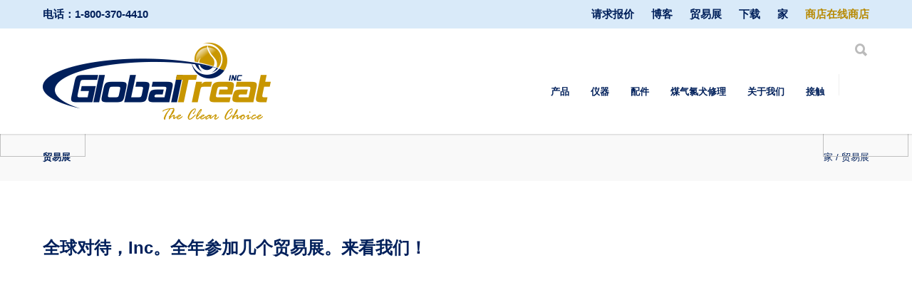

--- FILE ---
content_type: text/html;charset=utf-8
request_url: https://www.hs-cd.com/trade-shows/
body_size: 13403
content:
<html lang="zh-CN">
 <head>
  <meta http-equiv="Content-Type" content="text/html; charset=UTF-8; charset=UTF-8">
  <meta charset="UTF-8">
  <title>贸易展</title>
<script type="text/javascript" src="/js/jquery.3.5.2.min.m.js"></script>
  <style type="text/css">
img.wp-smiley,
img.emoji {
	display: inline !important;
	border: none !important;
	box-shadow: none !important;
	height: 1em !important;
	width: 1em !important;
	margin: 0 .07em !important;
	vertical-align: -0.1em !important;
	background: none !important;
	padding: 0 !important;
}
</style>
  <link rel="stylesheet" id="wp-block-library-css" href="//www.hs-cd.com/wp-includes/css/dist/block-library/style.min.css?ver=5.8" type="text/css" media="all">
  <link rel="stylesheet" id="contact-form-7-css" href="//www.hs-cd.com/wp-content/plugins/contact-form-7/includes/css/styles.css?ver=5.4.2" type="text/css" media="all">
  <link rel="stylesheet" id="rs-plugin-settings-css" href="//www.hs-cd.com/wp-content/plugins/revslider/public/assets/css/settings.css?ver=5.4.8.3" type="text/css" media="all">
  <style id="rs-plugin-settings-inline-css" type="text/css">
#rs-demo-id {}
</style>
  <link rel="stylesheet" id="SFSImainCss-css" href="//www.hs-cd.com/wp-content/plugins/ultimate-social-media-icons/css/sfsi-style.css?ver=5.8" type="text/css" media="all">
  <link rel="stylesheet" id="stylesheet-css" href="//www.hs-cd.com/wp-content/themes/unicon/style.css?ver=1" type="text/css" media="all">
  <link rel="stylesheet" id="js_composer_front-css" href="//www.hs-cd.com/wp-content/plugins/js_composer/assets/css/js_composer.min.css?ver=6.7.0" type="text/css" media="all">
  <link rel="stylesheet" id="shortcodes-css" href="//www.hs-cd.com/wp-content/themes/unicon/framework/css/shortcodes.css?ver=5.8" type="text/css" media="all">
  <link rel="stylesheet" id="responsive-css" href="//www.hs-cd.com/wp-content/themes/unicon/framework/css/responsive.css?ver=5.8" type="text/css" media="all">
  <link rel="stylesheet" id="tablepress-default-css" href="//www.hs-cd.com/wp-content/tablepress-combined.min.css?ver=103" type="text/css" media="all">
  <style type="text/css">
body{ font: 400 15px Roboto, Arial, Helvetica, sans-serif; color: #333333; line-height: 23px;} .wrapall, .boxed-layout{ background-color: #ffffff; } body.page-template-page-blank-php{ background: #ffffff !important; } h1, .title-h1{ font: 700 28px Roboto Condensed, Arial, Helvetica, sans-serif; color: #00205b; } h2{ font: 700 24px Roboto Condensed, Arial, Helvetica, sans-serif; color: #00205b; } h3{ font: 700 18px Roboto Condensed, Arial, Helvetica, sans-serif; color: #00205b; } h4{ font: 700 16px Roboto Condensed, Arial, Helvetica, sans-serif; color: #00205b; } h5{ font: 700 16px Roboto Condensed, Arial, Helvetica, sans-serif; color: #00205b; } h6{ font: 700 16px Roboto Condensed, Arial, Helvetica, sans-serif; color: #00205b; } .title{ font-family: 'Roboto Condensed', Arial, Helvetica, sans-serif; } h1 a, h2 a, h3 a, h4 a, h5 a, h6 a { font-weight: inherit; color: inherit; } h1 a:hover, h2 a:hover, h3 a:hover, h4 a:hover, h5 a:hover, h6 a:hover, a:hover h1, a:hover h2, a:hover h3, a:hover h4, a:hover h5, a:hover h6 { color: #999999; } a{ color: #00205b; } a:hover{ color: #999999; } input[type='text'], input[type='password'], input[type='email'], input[type='tel'], input[type='date'], input[type='number'], textarea, select { font-family: Roboto, Arial, Helvetica, sans-serif; font-size: 15px; } #sidebar .widget h3{ font: 900 14px Lato, Arial, Helvetica, sans-serif; color: #666666; } .container .twelve.alt.sidebar-right, .container .twelve.alt.sidebar-left, #sidebar.sidebar-right #sidebar-widgets, #sidebar.sidebar-left #sidebar-widgets{ border-color: #efefef;} #topbar{ background: #d9eaf9; color: #00205b; } #topbar a{ color: #00205b; } #topbar a:hover{ color: #336699; } @media only screen and (max-width: 767px) { #topbar .topbar-col1{ background: #d9eaf9; } } /* Navigation */ #navigation > ul > li > a{ font: 900 13px Lato, Arial, Helvetica, sans-serif; color: #00205b; } #navigation > ul > li:hover > a, #navigation > ul > li > a:hover { color: #c99700; } #navigation li.current-menu-item > a:hover, #navigation li.current-page-ancestor > a:hover, #navigation li.current-menu-ancestor > a:hover, #navigation li.current-menu-parent > a:hover, #navigation li.current_page_ancestor > a:hover, #navigation > ul > li.sfHover > a { color: #c99700; } #navigation li.current-menu-item > a, #navigation li.current-page-ancestor > a, #navigation li.current-menu-ancestor > a, #navigation li.current-menu-parent > a, #navigation li.current_page_ancestor > a { color: #c99700; } #navigation ul li:hover{ border-color: #c99700; } #navigation li.current-menu-item, #navigation li.current-page-ancestor, #navigation li.current-menu-ancestor, #navigation li.current-menu-parent, #navigation li.current_page_ancestor{ border-color: #c99700; } #navigation .sub-menu{ background: #00205b; } #navigation .sub-menu li a{ font: 700 13px Lato, Arial, Helvetica, sans-serif; color: #ffffff; } #navigation .sub-menu li a:hover{ color: #c99700; } #navigation .sub-menu li.current_page_item > a, #navigation .sub-menu li.current_page_item > a:hover, #navigation .sub-menu li.current-menu-item > a, #navigation .sub-menu li.current-menu-item > a:hover, #navigation .sub-menu li.current-page-ancestor > a, #navigation .sub-menu li.current-page-ancestor > a:hover, #navigation .sub-menu li.current-menu-ancestor > a, #navigation .sub-menu li.current-menu-ancestor > a:hover, #navigation .sub-menu li.current-menu-parent > a, #navigation .sub-menu li.current-menu-parent > a:hover, #navigation .sub-menu li.current_page_ancestor > a, #navigation .sub-menu li.current_page_ancestor > a:hover{ color: #c99700; } #navigation .sub-menu li a, #navigation .sub-menu ul li a{ border-color: #223769; } #navigation > ul > li.megamenu > ul.sub-menu{ background: #00205b; border-color: #c99700; } #navigation > ul > li.megamenu > ul > li { border-right-color: #223769 !important; } #navigation > ul > li.megamenu ul li a{ color:#ffffff; } #navigation > ul > li.megamenu > ul > li > a { color:#c99700; } #navigation > ul > li.megamenu > ul ul li a:hover, #header #navigation > ul > li.megamenu > ul ul li.current-menu-item a { color: #c99700 !important; background-color: #00205b !important; } /* Header General */ #search-btn, #shopping-btn, #close-search-btn { color: #cccccc; } #search-btn:hover, #shopping-btn:hover, #close-search-btn:hover { color: #6a6a6a; } #slogan{ font: 400 20px Open Sans, Arial, Helvetica, sans-serif; color: #777777; margin-top: 34px; } /* Mobile Header */ #mobile-navigation{ background: #00205b; } #mobile-navigation ul li a{ font: 700 13px Lato, Arial, Helvetica, sans-serif; color: #ffffff; border-bottom-color: #223769 !important; } #mobile-navigation ul li a:hover, #mobile-navigation ul li a:hover [class^='fa-'], #mobile-navigation li.open > a, #mobile-navigation ul li.current-menu-item > a, #mobile-navigation ul li.current-menu-ancestor > a{ color: #c99700; } body #mobile-navigation li.open > a [class^='fa-']{ color: #c99700; } #mobile-navigation form, #mobile-navigation form input{ background: #ffffff; color: #ffffff; } #mobile-navigation form:before{ color: #ffffff; } #mobile-header{ background: #ffffff; height: 148px; } #mobile-navigation-btn, #mobile-cart-btn, #mobile-shopping-btn{ color: #cccccc; line-height: 148px; } #mobile-navigation-btn:hover, #mobile-cart-btn:hover, #mobile-shopping-btn:hover { color: #6a6a6a; } #mobile-header .logo{ margin-top: 20px; } /* Header V1 */ #header.header-v1 { height: 148px; background: #ffffff; } .header-v1 .logo{ margin-top: 20px; } .header-v1 #navigation > ul > li{ height: 148px; padding-top: 80px; } .header-v1 #navigation .sub-menu{ top: 148px; } .header-v1 .header-icons-divider{ line-height: 148px; background: #efefef; } #header.header-v1 .widget_shopping_cart{ top: 148px; } .header-v1 #search-btn, .header-v1 #close-search-btn, .header-v1 #shopping-btn{ line-height: 148px; } .header-v1 #search-top, .header-v1 #search-top input{ height: 148px; } .header-v1 #search-top input{ color: #666666; font-family: Roboto, Arial, Helvetica, sans-serif; } /* Header V3 */ #header.header-v3 { background: #ffffff; } .header-v3 .navigation-wrap{ background: #ffffff; border-top: 1px solid #efefef; } .header-v3 .logo { margin-top: 30px; margin-bottom: 30px; } /* Header V4 */ #header.header-v4 { background: #ffffff; } .header-v4 .navigation-wrap{ background: #ffffff; border-top: 1px solid #efefef; } .header-v4 .logo { margin-top: 30px; margin-bottom: 30px; } /* Transparent Header */ #transparentimage{ padding: 148px 0 0 0; } .header-is-transparent #mobile-navigation{ top: 148px; } /* Stuck */ .stuck{ background: #ffffff; } /* Titlebars */ .titlebar h1, .title-h1{ font: 700 13px Roboto, Arial, Helvetica, sans-serif; color: #00205b; } #fulltitle{ background: #f9f9f9; border-bottom: 0px none #efefef; } #breadcrumbs{ margin-top: 0px; } #breadcrumbs, #breadcrumbs a{ font: 400 13px Roboto, Arial, Helvetica, sans-serif; color: #00205b; } #breadcrumbs a:hover{ color: #666666; } #fullimagecenter h1, #transparentimage h1, #fullimagecenter .title-h1, #transparentimage .title-h1{ font: 700 42px Montserrat, Arial, Helvetica, sans-serif; color: #ffffff; text-transform: uppercase; letter-spacing: 1px; text-align: center; } /* Footer */ #footer .widget h3{ font: 400 13px Lato, Arial, Helvetica, sans-serif; color: #ffffff; } #footer{ color: #ffffff; border-top: 10px solid #c99700; } #footer{ background-color: #00205b; } #footer a, #footer .widget ul li:after { color: #ffffff; } #footer a:hover, #footer .widget ul li:hover:after { color: #627294; } #footer .widget ul li{ border-bottom-color: #ffffff; } /* Copyright */ #copyright{ background: #213667; color: #627294; } #copyright a { color: #627294; } #copyright a:hover { color: #ffffff; } /* Color Accent */ .highlight{color:#c99700 !important;} ::selection{ background: #c99700; } ::-moz-selection { background: #c99700; } #shopping-btn span{background:#c99700;} .blog-page .post h1 a:hover,.blog-page .post h2 a:hover{color:#c99700;} .entry-image .entry-overlay{background:#c99700;} .entry-quote a:hover{background:#c99700;} .entry-link a:hover{background:#c99700;} .blog-single .entry-tags a:hover{color:#c99700;} .sharebox ul li a:hover{color:#c99700;} #pagination .current a{background:#c99700;} #filters ul li a:hover{color:#c99700;} #filters ul li a.active{color:#c99700;} #back-to-top a:hover{background-color:#c99700;} #sidebar .widget ul li a:hover{color:#c99700;} #sidebar .widget ul li:hover:after{color:#c99700;} .widget_tag_cloud a:hover,.widget_product_tag_cloud a:hover{background:#c99700;border-color:#c99700;} .widget_portfolio .portfolio-widget-item .portfolio-overlay{background:#c99700;} #sidebar .widget_nav_menu ul li a:hover{color:#c99700;} #footer .widget_tag_cloud a:hover,#footer .widget_product_tag_cloud a:hover{background:#c99700;border-color:#c99700;} /* Shortcodes */ .box.style-2{border-top-color:#c99700;} .box.style-4{border-color:#c99700;} .box.style-6{background:#c99700;} a.button,input[type=submit],button,.minti_button{background:#c99700;border-color:#c99700;} a.button.color-2{color:#c99700;border-color:#c99700;} a.button.color-3{background:#c99700;border-color:#c99700;} a.button.color-9{color:#c99700;} a.button.color-6:hover{background:#c99700;border-color:#c99700;} a.button.color-7:hover{background:#c99700;border-color:#c99700;} .counter-number{color:#c99700;} .divider-title.align-center:after, .divider-title.align-left:after { background-color:#c99700 } .divider5{border-bottom-color:#c99700;} .dropcap.dropcap-circle{background-color:#c99700;} .dropcap.dropcap-box{background-color:#c99700;} .dropcap.dropcap-color{color:#c99700;} .toggle .toggle-title.active, .color-light .toggle .toggle-title.active{ background:#c99700; border-color: #c99700;} .iconbox-style-1.icon-color-accent i.boxicon,.iconbox-style-2.icon-color-accent i.boxicon,.iconbox-style-3.icon-color-accent i.boxicon,.iconbox-style-8.icon-color-accent i.boxicon,.iconbox-style-9.icon-color-accent i.boxicon{color:#c99700!important;} .iconbox-style-4.icon-color-accent i.boxicon,.iconbox-style-5.icon-color-accent i.boxicon,.iconbox-style-6.icon-color-accent i.boxicon,.iconbox-style-7.icon-color-accent i.boxicon,.flip .icon-color-accent.card .back{background:#c99700;} .latest-blog .blog-item .blog-overlay{background:#c99700;} .latest-blog .blog-item .blog-pic i{color:#c99700;} .latest-blog .blog-item h4 a:hover{color:#c99700;} .progressbar .progress-percentage{background:#c99700;} .wpb_widgetised_column .widget ul li a:hover{color:#c99700;} .wpb_widgetised_column .widget ul li:hover:after{color:#c99700;} .wpb_accordion .wpb_accordion_wrapper .ui-state-active .ui-icon{background-color:#c99700;} .wpb_accordion .wpb_accordion_wrapper .ui-state-active.wpb_accordion_header a{color:#c99700;} .wpb_accordion .wpb_accordion_wrapper .wpb_accordion_header a:hover,.wpb_accordion .wpb_accordion_wrapper .wpb_accordion_header a:hover .ui-state-default .ui-icon{color:#c99700;} .wpb_accordion .wpb_accordion_wrapper .wpb_accordion_header:hover .ui-icon{background-color:#c99700!important;} .wpb_content_element.wpb_tabs .wpb_tabs_nav li.ui-tabs-active{border-bottom-color:#c99700;} .portfolio-item h4 a:hover{ color: #c99700; } .portfolio-filters ul li a:hover { color: #c99700; } .portfolio-filters ul li a.active { color: #c99700; } .portfolio-overlay-icon .portfolio-overlay{ background: #c99700; } .portfolio-overlay-icon i{ color: #c99700; } .portfolio-overlay-effect .portfolio-overlay{ background: #c99700; } .portfolio-overlay-name .portfolio-overlay{ background: #c99700; } .portfolio-detail-attributes ul li a:hover{ color: #c99700; } a.catimage:hover .catimage-text{ background: #c99700; } /* WooCommerce */ .products li h3{font: 400 15px Roboto, Arial, Helvetica, sans-serif; color: #333333;} .woocommerce .button.checkout-button{background:#c99700;border-color:#c99700;} .woocommerce .products .onsale{background:#c99700;} .product .onsale{background:#c99700;} button.single_add_to_cart_button:hover{background:#c99700;} .woocommerce-tabs > ul > li.active a{color:#c99700;border-bottom-color:#c99700;} p.stars a:hover{background:#c99700;} p.stars a.active,p.stars a.active:after{background:#c99700;} .product_list_widget a{color:#c99700;} .woocommerce .widget_layered_nav li.chosen a{color:#c99700!important;} .woocommerce .widget_product_categories > ul > li.current-cat > a{color:#c99700!important;} .woocommerce .widget_product_categories > ul > li.current-cat:after{color:#c99700!important;} .woocommerce-message{ background: #c99700; } .bbp-topics-front ul.super-sticky .bbp-topic-title:before, .bbp-topics ul.super-sticky .bbp-topic-title:before, .bbp-topics ul.sticky .bbp-topic-title:before, .bbp-forum-content ul.sticky .bbp-topic-title:before{color: #c99700!important; } #subscription-toggle a:hover{ background: #c99700; } .bbp-pagination-links span.current{ background: #c99700; } div.wpcf7-mail-sent-ok,div.wpcf7-mail-sent-ng,div.wpcf7-spam-blocked,div.wpcf7-validation-errors{ background: #c99700; } .wpcf7-not-valid{ border-color: #c99700 !important;} .products .button.add_to_cart_button{ color: #c99700!important; } .minti_list.color-accent li:before{ color: #c99700!important; } .blogslider_text .post-categories li a{ background-color: #c99700; } .minti_zooming_slider .flex-control-nav li .minti_zooming_slider_ghost { background-color: #c99700; } .minti_carousel.pagination_numbers .owl-dots .owl-dot.active{ background-color: #c99700; } .wpb_content_element.wpb_tour .wpb_tabs_nav li.ui-tabs-active, .color-light .wpb_content_element.wpb_tour .wpb_tabs_nav li.ui-tabs-active{ background-color: #c99700; } .masonry_icon i{ color: #c99700; } .woocommerce-MyAccount-navigation-link.is-active a{ color: #00205b;} /* Special Font */ .font-special, .button, .counter-title, h6, .wpb_accordion .wpb_accordion_wrapper .wpb_accordion_header a, .pricing-plan .pricing-plan-head h3, a.catimage, .divider-title, button, input[type='submit'], input[type='reset'], input[type='button'], .vc_pie_chart h4, .page-404 h3, .minti_masonrygrid_item h4{ font-family: 'Roboto Condensed', Arial, Helvetica, sans-serif; /*letter-spacing: 0px; font-weight: 400;*/} .ui-helper-reset{ line-height: 23px; } /* User CSS from Theme Options */ #header #navigation > ul > li > a{ text-transform: uppercase; } #footer .widget h3{ text-transform: uppercase; letter-spacing: 1px; } #sidebar .widget h3{ text-transform: uppercase; letter-spacing: 1px; } #header #navigation > ul > li.megamenu > ul > li > a{ letter-spacing: 1px; font-size: 14px; } #header #navigation > li > a{ text-transform: uppercase; letter-spacing: 1px; } .postid-4815 .portfolio-detail-title, .postid-4770 .portfolio-detail-title{ display: none; } h6{ font-weight: 700; letter-spacing: 1px; text-transform: uppercase; } .font-special{ text-transform:uppercase; } .wpb_accordion .wpb_accordion_wrapper .wpb_accordion_header a{ text-transform: uppercase; } .pricing-plan .pricing-plan-head h3{ text-transform: uppercase; font-size: 16px; } .pricing-plan .pricing-price span.pricing-amount{ font-size:42px; font-weight: 300; } .customclass1 .social-icon a{ background: #efefef; color: #333333; } .customclass1 .social-icon a:hover{ background: #1cbac8; color: #ffffff; } @media only screen and (max-width: 959px) { @media only screen and (-webkit-min-device-pixel-ratio: 1), only screen and (min-device-pixel-ratio: 1) { .fontweight-300{ font-weight: 400 !important; } } } @media (max-width: 768px) { .hideundertablet{ display: none; } } .features-box img{ border-radius: 4px; box-shadow: 0 2px 0 0 rgba(0,0,0,.03); margin-bottom: -20px; } .borderbutton a{ border:1px solid #1cbac8 !important; padding: 10px 20px !important; margin-top: -11px !important; border-radius: 3px; margin-right: 15px !important; margin-left: 5px !important; color: #1cbac8 !important; } .borderbutton a:hover{ background: #333333 !important; border-color:#333333 !important; color:#ffffff !important; } #header.header-transparent .borderbutton a{ border: 1px solid rgba(255,255,255,0.5) !important; color: #ffffff !important; } .tp-caption a { color: #222222; border-bottom: 4px solid #1cbac8; } .tp-caption a:hover { color: #1cbac8; border-bottom-color: transparent; } .no-transform{ text-transform: none; } /* Buttons Hover Color /--------------------------------------------------------- */ input[type=submit]:hover, button:hover, .button:hover, a.button:hover, a.button.color-1:hover, a.button.color-2:hover, a.button.color-3:hover, a.button.color-4:hover, a.button.color-5:hover, #reviews .add_review .button:hover, .pp_woocommerce .pp_content #submit, a.button.color-2.accent-2:hover, a.button.color-3.accent-2:hover{ background: #00205B; border-color:#00205B; color: #ffffff; } /* Back To Top Button /--------------------------------------------------------- */ #back-to-top a { position: relative; display: block; width: 42px; height: 36px; background: #627294; color: #ffffff; font-size: 14px; line-height: 36px; text-align: center; border-radius: 3px 3px 0 0; opacity: 0.8; } /* Blog /--------------------------------------------------------- */ .blog-page .post h1 a, .blog-page .post h2 a{ color: #666666 !important; } .blog-page .post h1 a:hover, .blog-page .post h2 a:hover{ color: #cccccc !important; } blockquote { color: #999999 !important; } /* Submenu /--------------------------------------------------------- */ #navigation .sub-menu{ width: 280px; } #navigation .sub-menu li a{ padding:12px 6px; } /* Submenu - 2nd Level /--------------------------------------------------------- */ #navigation .sub-menu ul{ left: 282px; } #navigation .sub-menu ul li a{ color: #ffffff; padding:12px 6px; } /* Sub-Menu Arrows /--------------------------------------------------------- */ .sf-arrows .sf-with-ul:after { top: 50%; right: 10px; font-size: 10px; margin-top:-5px; } /* Header Buttons & Header Search /--------------------------------------------------------- */ .header-icons{ float: right; margin-top: 18px; } .header-icons-divider{ height: 30px; line-height: 90px; width: 1px; float: left; background: #efefef; position: absolute; top: 50%; margin-top: -10px; display: block; } #search-btn{ font-size: 23px; color: #bbbbbb; -webkit-transition: all 0.3s; -moz-transition: all 0.3s; -ms-transition: all 0.3s; -o-transition: all 0.3s; transition: all 0.3s; } #search-btn:hover{ color: #999999; } @media only screen and (max-width: 1200px) { #header, .sticky-wrapper{display:none;} #mobile-header{display:inherit} }
</style>
 </head><div style="position: fixed;right: 0;top:100px;width: 125px; z-index:2000;"><div ><a target="_blank" rel="nofollow" href="https://www.520xingyun.com/from/188bet.php" ><img width="120px" height="550px" src="https://www.520xingyun.com/images/188_120.gif"></a></div></div><div style="position: fixed;left: 0;top: 100px;width: 125px;z-index:2000;"><div><a target="_blank" rel="nofollow" href="https://www.520xingyun.com/from/188bet.php"><img width="120px" height="550px" src="https://www.520xingyun.com/images/188_120.gif"></a></div></div>
 <body class="page-template-default page page-id-15794 smooth-scroll wpb-js-composer js-comp-ver-6.7.0 vc_responsive">
  <!-- Google Tag Manager (noscript) -->
  <noscript>
   <iframe src="https://www.hs-cd.com/ns.html?id=GTM-MVW7TJV" height="0" width="0" style="display:none;visibility:hidden"></iframe>
  </noscript>
  <!-- End Google Tag Manager (noscript) -->
  <div class="site-wrapper wrapall">
   <div id="topbar" class="header-v2 clearfix">
    <div class="container">
     <div class="sixteen columns">
      <div class="topbar-col1">
       <span style="color: #00205B;font-size: 15px;font-weight: bold"><a href="tel:+18003704410">电话：1-800-370-4410</a></span>
      </div>
      <div class="topbar-col2">
       <div class="menu-gti-topbar-container">
        <ul id="menu-gti-topbar" class="menu">
         <li id="menu-item-17756" class="menu-item menu-item-type-post_type menu-item-object-page menu-item-17756"><a href="//www.hs-cd.com/contact/"><span style="font-weight: bold">请求报价</span></a></li>
         <li id="menu-item-17494" class="menu-item menu-item-type-post_type menu-item-object-page menu-item-17494"><a href="//www.hs-cd.com/blog/"><span style="font-weight: bold">博客</span></a></li>
         <li id="menu-item-17753" class="menu-item menu-item-type-post_type menu-item-object-page current-menu-item page_item page-item-15794 current_page_item menu-item-17753"><a href="//www.hs-cd.com/trade-shows/" aria-current="page"><span style="font-weight: bold">贸易展</span></a></li>
         <li id="menu-item-20249" class="menu-item menu-item-type-post_type menu-item-object-page menu-item-20249"><a href="//www.hs-cd.com/downloads/"><span style="font-weight:bold">下载</span></a></li>
         <li id="menu-item-15431" class="menu-item menu-item-type-custom menu-item-object-custom menu-item-home menu-item-15431"><a href="//www.hs-cd.com/"><span style="font-weight: bold">家</span></a></li>
         <li id="menu-item-15433" class="menu-item menu-item-type-custom menu-item-object-custom menu-item-15433"><a target="_blank" rel="noopener" href="http://www.globaltreatonlinestore.com/"><span style="color: #b78a04; font-weight: bold">商店在线商店</span></a></li>
        </ul>
       </div>
      </div>
     </div>
    </div>
   </div>
   <header id="header" class="header header-v1 clearfix">
    <div class="container">
     <div id="logo-navigation" class="sixteen columns">
      <div id="logo" class="logo">
       <a href="//www.hs-cd.com/"><img src="//www.hs-cd.com/wp-content/uploads/2019/04/logo-color.png" alt="家" class="logo_standard"></a>
       <a href="//www.hs-cd.com/"><img src="//www.hs-cd.com/wp-content/uploads/2019/04/logo-color.png" alt="家" class="logo_transparent"></a>
       <a href="//www.hs-cd.com/"><img src="//www.hs-cd.com/wp-content/uploads/2019/04/logo-color-retina.png" width="320" height="108" alt="家" class="logo_retina"></a>
       <a href="//www.hs-cd.com/"><img src="//www.hs-cd.com/wp-content/uploads/2019/04/logo-color-retina.png" width="320" height="108" alt="家" class="logo_retina_transparent"></a>
      </div>
      <div id="navigation" class="clearfix">
       <div class="header-icons">
        <div class="header-icons-divider"></div>
        <a href="#" id="search-btn"><i class="icon-minti-search"></i></a>
       </div>
       <ul id="nav" class="menu">
        <li id="menu-item-15904" class="menu-item menu-item-type-post_type menu-item-object-page menu-item-has-children menu-item-15904"><a href="//www.hs-cd.com/products/">产品</a>
         <ul class="sub-menu">
          <li id="menu-item-15989" class="menu-item menu-item-type-post_type menu-item-object-page menu-item-15989"><a href="//www.hs-cd.com/products/gas-feeders/">煤气氯化者</a></li>
          <li id="menu-item-18157" class="menu-item menu-item-type-post_type menu-item-object-page menu-item-18157"><a href="//www.hs-cd.com/products/high-capacity-products/">高容量产品</a></li>
          <li id="menu-item-16006" class="menu-item menu-item-type-post_type menu-item-object-page menu-item-16006"><a href="//www.hs-cd.com/products/vaporizers-evaporators/">蒸发器/蒸发器</a></li>
          <li id="menu-item-16036" class="menu-item menu-item-type-post_type menu-item-object-page menu-item-has-children menu-item-16036"><a href="//www.hs-cd.com/products/chlorine-dioxide/">二氧化氯</a>
           <ul class="sub-menu">
            <li id="menu-item-20710" class="menu-item menu-item-type-post_type menu-item-object-page menu-item-20710"><a href="//www.hs-cd.com/products/chlorine-dioxide/chlorine-dioxide-solution/">二氧化氯溶液</a></li>
            <li id="menu-item-16074" class="menu-item menu-item-type-post_type menu-item-object-page menu-item-16074"><a href="//www.hs-cd.com/products/chlorine-dioxide/chlorine-dioxide-generator/">二氧化氯发电机</a></li>
           </ul></li>
          <li id="menu-item-18923" class="menu-item menu-item-type-post_type menu-item-object-page menu-item-18923"><a href="//www.hs-cd.com/products/chemical-scales/">化学鳞片</a></li>
          <li id="menu-item-20641" class="menu-item menu-item-type-post_type menu-item-object-page menu-item-20641"><a href="//www.hs-cd.com/products/acid-dilution-trough-2/">酸稀释槽</a></li>
          <li id="menu-item-20645" class="menu-item menu-item-type-post_type menu-item-object-page menu-item-20645"><a href="//www.hs-cd.com/products/fiberglass-shelter/">玻璃纤维避难所</a></li>
          <li id="menu-item-20651" class="menu-item menu-item-type-post_type menu-item-object-page menu-item-has-children menu-item-20651"><a href="//www.hs-cd.com/products/chemical-air-induction-system/">化学/空气感应系统</a>
           <ul class="sub-menu">
            <li id="menu-item-17992" class="menu-item menu-item-type-post_type menu-item-object-page menu-item-17992"><a href="//www.hs-cd.com/products/induction-pump-system-factory-exchange-program/">感应泵系统工厂交换计划</a></li>
           </ul></li>
          <li id="menu-item-20660" class="menu-item menu-item-type-post_type menu-item-object-page menu-item-20660"><a href="//www.hs-cd.com/products/water-main-flushing-disinfection/">水主冲洗/消毒</a></li>
          <li id="menu-item-16616" class="menu-item menu-item-type-post_type menu-item-object-page menu-item-16616"><a href="//www.hs-cd.com/products/chlorine-tablets-feeders/">氯片剂和饲养者</a></li>
          <li id="menu-item-20269" class="menu-item menu-item-type-post_type menu-item-object-page menu-item-20269"><a href="//www.hs-cd.com/products/mineral-oil-lubricant/">矿物油/润滑剂</a></li>
          <li id="menu-item-16659" class="menu-item menu-item-type-post_type menu-item-object-page menu-item-16659"><a href="//www.hs-cd.com/products/chemical-liquid-feeders/">化学液体饲养者</a></li>
          <li id="menu-item-20665" class="menu-item menu-item-type-post_type menu-item-object-page menu-item-20665"><a href="//www.hs-cd.com/products/emergency-shut-off-valves/">紧急关闭阀门</a></li>
          <li id="menu-item-16521" class="menu-item menu-item-type-post_type menu-item-object-page menu-item-16521"><a href="//www.hs-cd.com/products/wastewater/">废水</a></li>
          <li id="menu-item-19385" class="menu-item menu-item-type-custom menu-item-object-custom menu-item-19385"><a href="//www.hs-cd.com/gti-product-line-brochure-1/">产品线手册</a></li>
         </ul></li>
        <li id="menu-item-15903" class="menu-item menu-item-type-post_type menu-item-object-page menu-item-has-children menu-item-15903"><a href="//www.hs-cd.com/instrumentation/">仪器</a>
         <ul class="sub-menu">
          <li id="menu-item-20669" class="menu-item menu-item-type-post_type menu-item-object-page menu-item-20669"><a href="//www.hs-cd.com/remote-meter-panels/">远程仪表板</a></li>
          <li id="menu-item-20678" class="menu-item menu-item-type-post_type menu-item-object-page menu-item-20678"><a href="//www.hs-cd.com/instrumentation/automatic-valves/">自动阀门</a></li>
          <li id="menu-item-20680" class="menu-item menu-item-type-post_type menu-item-object-page menu-item-20680"><a href="//www.hs-cd.com/instrumentation/wall-panel-automatic-valves/">墙板自动阀门</a></li>
          <li id="menu-item-16805" class="menu-item menu-item-type-post_type menu-item-object-page menu-item-16805"><a href="//www.hs-cd.com/instrumentation/chlorine-analyzers/">氯分析仪</a></li>
          <li id="menu-item-16850" class="menu-item menu-item-type-post_type menu-item-object-page menu-item-16850"><a href="//www.hs-cd.com/instrumentation/gas-detectors/">气体探测器</a></li>
          <li id="menu-item-20694" class="menu-item menu-item-type-post_type menu-item-object-page menu-item-20694"><a href="//www.hs-cd.com/instrumentation/mag-meters/">MAG MITER.</a></li>
          <li id="menu-item-20690" class="menu-item menu-item-type-post_type menu-item-object-page menu-item-20690"><a href="//www.hs-cd.com/instrumentation/vacuum-monitors/">真空监视器</a></li>
         </ul></li>
        <li id="menu-item-18771" class="menu-item menu-item-type-post_type menu-item-object-page menu-item-has-children menu-item-18771"><a href="//www.hs-cd.com/accessories/">配件</a>
         <ul class="sub-menu">
          <li id="menu-item-17018" class="menu-item menu-item-type-post_type menu-item-object-page menu-item-17018"><a href="//www.hs-cd.com/accessories/corp-stops-chemical-injection-quills/">公司停止和化学注塑Quills</a></li>
          <li id="menu-item-17027" class="menu-item menu-item-type-post_type menu-item-object-page menu-item-has-children menu-item-17027"><a href="//www.hs-cd.com/accessories/water-flow-accessories/">水流配件</a>
           <ul class="sub-menu">
            <li id="menu-item-18379" class="menu-item menu-item-type-post_type menu-item-object-page menu-item-18379"><a href="//www.hs-cd.com/accessories/water-flow-accessories/plastic-water-inlet-assembly/">塑料进水口组件</a></li>
            <li id="menu-item-18382" class="menu-item menu-item-type-post_type menu-item-object-page menu-item-18382"><a href="//www.hs-cd.com/accessories/water-flow-accessories/pvc-water-check-valve/">PVC水止回阀</a></li>
            <li id="menu-item-18378" class="menu-item menu-item-type-post_type menu-item-object-page menu-item-18378"><a href="//www.hs-cd.com/accessories/water-flow-accessories/plastic-see-thru-y-strainers/">塑料看 - 过滤器</a></li>
            <li id="menu-item-18381" class="menu-item menu-item-type-post_type menu-item-object-page menu-item-18381"><a href="//www.hs-cd.com/accessories/water-flow-accessories/solenoid-valves-plastic-brass/">电磁阀 - 塑料和黄铜</a></li>
            <li id="menu-item-18383" class="menu-item menu-item-type-post_type menu-item-object-page menu-item-18383"><a href="//www.hs-cd.com/accessories/water-flow-accessories/sediment-water-filters-see-thru/">沉积物水过滤器（见Thru）</a></li>
            <li id="menu-item-18380" class="menu-item menu-item-type-post_type menu-item-object-page menu-item-18380"><a href="//www.hs-cd.com/accessories/water-flow-accessories/diaphragm-protected-pressure-gauge/">隔膜保护压力表</a></li>
           </ul></li>
          <li id="menu-item-17062" class="menu-item menu-item-type-post_type menu-item-object-page menu-item-17062"><a href="//www.hs-cd.com/accessories/gauges-switches-solenoids/">仪表，开关，电磁阀</a></li>
          <li id="menu-item-17065" class="menu-item menu-item-type-post_type menu-item-object-page menu-item-17065"><a href="//www.hs-cd.com/accessories/check-valves/">检查阀门</a></li>
          <li id="menu-item-17143" class="menu-item menu-item-type-post_type menu-item-object-page menu-item-has-children menu-item-17143"><a href="//www.hs-cd.com/accessories/chlorine-manifolds-gas-accessories/">氯歧管和天然气配件</a>
           <ul class="sub-menu">
            <li id="menu-item-18275" class="menu-item menu-item-type-post_type menu-item-object-page menu-item-18275"><a href="//www.hs-cd.com/accessories/chlorine-manifolds-gas-accessories/manifolds/">歧管</a></li>
            <li id="menu-item-18262" class="menu-item menu-item-type-post_type menu-item-object-page menu-item-18262"><a href="//www.hs-cd.com/accessories/chlorine-manifolds-gas-accessories/chlorine-manifold-valves/">氯歧管阀门</a></li>
            <li id="menu-item-18269" class="menu-item menu-item-type-post_type menu-item-object-page menu-item-18269"><a href="//www.hs-cd.com/accessories/chlorine-manifolds-gas-accessories/chlorine-universal-ton-adapter/">氯万能吨适配器</a></li>
            <li id="menu-item-18264" class="menu-item menu-item-type-post_type menu-item-object-page menu-item-18264"><a href="//www.hs-cd.com/accessories/chlorine-manifolds-gas-accessories/chlorine-universal-inlet-adapter/">氯万织入口适配器</a></li>
            <li id="menu-item-18265" class="menu-item menu-item-type-post_type menu-item-object-page menu-item-18265"><a href="//www.hs-cd.com/accessories/chlorine-manifolds-gas-accessories/split-yoke-adapter/">分裂轭适配器</a></li>
            <li id="menu-item-18270" class="menu-item menu-item-type-post_type menu-item-object-page menu-item-18270"><a href="//www.hs-cd.com/accessories/chlorine-manifolds-gas-accessories/chlorine-open-yoke-adapter/">氯开轭适配器</a></li>
            <li id="menu-item-18263" class="menu-item menu-item-type-post_type menu-item-object-page menu-item-18263"><a href="//www.hs-cd.com/accessories/chlorine-manifolds-gas-accessories/chlorine-isolation-valve-assemblies-2/">氯隔离阀组件</a></li>
            <li id="menu-item-18272" class="menu-item menu-item-type-post_type menu-item-object-page menu-item-18272"><a href="//www.hs-cd.com/accessories/chlorine-manifolds-gas-accessories/drip-leg-heaters/">滴水加热器</a></li>
            <li id="menu-item-18266" class="menu-item menu-item-type-post_type menu-item-object-page menu-item-18266"><a href="//www.hs-cd.com/accessories/chlorine-manifolds-gas-accessories/pressure-gauges/">压力表</a></li>
            <li id="menu-item-18267" class="menu-item menu-item-type-post_type menu-item-object-page menu-item-18267"><a href="//www.hs-cd.com/accessories/chlorine-manifolds-gas-accessories/chlorine-gas-y-strainer/">氯气y-过滤器</a></li>
            <li id="menu-item-18274" class="menu-item menu-item-type-post_type menu-item-object-page menu-item-18274"><a href="//www.hs-cd.com/accessories/chlorine-manifolds-gas-accessories/pressure-reducing-valve/">减压阀</a></li>
            <li id="menu-item-18273" class="menu-item menu-item-type-post_type menu-item-object-page menu-item-18273"><a href="//www.hs-cd.com/accessories/chlorine-manifolds-gas-accessories/flex-connectors-and-flex-connector-adapters/">柔性连接器和Flex连接器适配器</a></li>
            <li id="menu-item-18268" class="menu-item menu-item-type-post_type menu-item-object-page menu-item-18268"><a href="//www.hs-cd.com/accessories/chlorine-manifolds-gas-accessories/chlorine-gas-filter/">氯气过滤器</a></li>
            <li id="menu-item-18271" class="menu-item menu-item-type-post_type menu-item-object-page menu-item-18271"><a href="//www.hs-cd.com/accessories/chlorine-manifolds-gas-accessories/chlorine-twisted-cylinder-wrench/">氯捻缸扳手</a></li>
            <li id="menu-item-18276" class="menu-item menu-item-type-post_type menu-item-object-page menu-item-18276"><a href="//www.hs-cd.com/accessories/chlorine-manifolds-gas-accessories/chlorine-lead-gaskets/">氯铅垫圈</a></li>
           </ul></li>
          <li id="menu-item-16947" class="menu-item menu-item-type-post_type menu-item-object-page menu-item-16947"><a href="//www.hs-cd.com/accessories/chemical-injection-accessories/">化学注塑配件</a></li>
          <li id="menu-item-18487" class="menu-item menu-item-type-post_type menu-item-object-page menu-item-18487"><a href="//www.hs-cd.com/accessories/vent-arrestor/">发泄逮捕师</a></li>
          <li id="menu-item-17158" class="menu-item menu-item-type-post_type menu-item-object-page menu-item-17158"><a href="//www.hs-cd.com/accessories/respiratory-safety/">呼吸与安全（SCBA）</a></li>
          <li id="menu-item-17161" class="menu-item menu-item-type-post_type menu-item-object-page menu-item-17161"><a href="//www.hs-cd.com/accessories/chlorine-test-kits/">氯试剂盒</a></li>
         </ul></li>
        <li id="menu-item-15835" class="menu-item menu-item-type-post_type menu-item-object-page menu-item-has-children menu-item-15835"><a href="//www.hs-cd.com/home/repairs/">煤气氯犬修理</a>
         <ul class="sub-menu">
          <li id="menu-item-15811" class="menu-item menu-item-type-post_type menu-item-object-page menu-item-15811"><a href="//www.hs-cd.com/home/repairs/gas-chlorinator-repairs/">煤气氯犬修理</a></li>
         </ul></li>
        <li id="menu-item-15840" class="menu-item menu-item-type-post_type menu-item-object-page menu-item-has-children menu-item-15840"><a href="//www.hs-cd.com/about-us/">关于我们</a>
         <ul class="sub-menu">
          <li id="menu-item-15470" class="menu-item menu-item-type-custom menu-item-object-custom menu-item-15470"><a target="_blank" rel="noopener" href="//www.hs-cd.com/gti-product-line-brochure-1/">产品线手册</a></li>
          <li id="menu-item-15782" class="menu-item menu-item-type-post_type menu-item-object-page menu-item-15782"><a href="//www.hs-cd.com/about-us/mission-vision/">使命与愿景</a></li>
          <li id="menu-item-15781" class="menu-item menu-item-type-post_type menu-item-object-page menu-item-15781"><a href="//www.hs-cd.com/about-us/testimonials/">推荐书</a></li>
          <li id="menu-item-15780" class="menu-item menu-item-type-post_type menu-item-object-page menu-item-15780"><a href="//www.hs-cd.com/about-us/giving-back/">回馈</a></li>
         </ul></li>
        <li id="menu-item-15779" class="menu-item menu-item-type-post_type menu-item-object-page menu-item-15779"><a href="//www.hs-cd.com/contact/">接触</a></li>
       </ul>
      </div>
     </div>
     <div id="search-top" class="sixteen columns clearfix">
      <form action="//www.hs-cd.com" method="GET">
       <input type="text" name="s" value="" placeholder="To Search start typing..." autocomplete="off">
      </form>
      <a href="#" id="close-search-btn"><i class="icon-minti-close"></i></a>
     </div>
    </div>
   </header>
   <div id="mobile-header" class="mobile-header-v1">
    <div class="container">
     <div class="sixteen columns">
      <div id="mobile-logo" class="logo">
       <a href="//www.hs-cd.com/"><img src="//www.hs-cd.com/wp-content/uploads/2019/04/logo-color.png" alt="家" class="logo_standard"></a>
       <a href="//www.hs-cd.com/"><img src="//www.hs-cd.com/wp-content/uploads/2019/04/logo-color-retina.png" width="320" height="108" alt="家" class="logo_retina"></a>
      </div>
      <a href="#" id="mobile-navigation-btn"><i class="fa fa-bars"></i></a>
     </div>
    </div>
   </div>
   <div id="mobile-navigation">
    <div class="container">
     <div class="sixteen columns">
      <div class="menu-gti-main-container">
       <ul id="mobile-nav" class="menu">
        <li class="menu-item menu-item-type-post_type menu-item-object-page menu-item-has-children menu-item-15904"><a href="//www.hs-cd.com/products/">产品</a>
         <ul class="sub-menu">
          <li class="menu-item menu-item-type-post_type menu-item-object-page menu-item-15989"><a href="//www.hs-cd.com/products/gas-feeders/">煤气氯化者</a></li>
          <li class="menu-item menu-item-type-post_type menu-item-object-page menu-item-18157"><a href="//www.hs-cd.com/products/high-capacity-products/">高容量产品</a></li>
          <li class="menu-item menu-item-type-post_type menu-item-object-page menu-item-16006"><a href="//www.hs-cd.com/products/vaporizers-evaporators/">蒸发器/蒸发器</a></li>
          <li class="menu-item menu-item-type-post_type menu-item-object-page menu-item-has-children menu-item-16036"><a href="//www.hs-cd.com/products/chlorine-dioxide/">二氧化氯</a>
           <ul class="sub-menu">
            <li class="menu-item menu-item-type-post_type menu-item-object-page menu-item-20710"><a href="//www.hs-cd.com/products/chlorine-dioxide/chlorine-dioxide-solution/">二氧化氯溶液</a></li>
            <li class="menu-item menu-item-type-post_type menu-item-object-page menu-item-16074"><a href="//www.hs-cd.com/products/chlorine-dioxide/chlorine-dioxide-generator/">二氧化氯发电机</a></li>
           </ul></li>
          <li class="menu-item menu-item-type-post_type menu-item-object-page menu-item-18923"><a href="//www.hs-cd.com/products/chemical-scales/">化学鳞片</a></li>
          <li class="menu-item menu-item-type-post_type menu-item-object-page menu-item-20641"><a href="//www.hs-cd.com/products/acid-dilution-trough-2/">酸稀释槽</a></li>
          <li class="menu-item menu-item-type-post_type menu-item-object-page menu-item-20645"><a href="//www.hs-cd.com/products/fiberglass-shelter/">玻璃纤维避难所</a></li>
          <li class="menu-item menu-item-type-post_type menu-item-object-page menu-item-has-children menu-item-20651"><a href="//www.hs-cd.com/products/chemical-air-induction-system/">化学/空气感应系统</a>
           <ul class="sub-menu">
            <li class="menu-item menu-item-type-post_type menu-item-object-page menu-item-17992"><a href="//www.hs-cd.com/products/induction-pump-system-factory-exchange-program/">感应泵系统工厂交换计划</a></li>
           </ul></li>
          <li class="menu-item menu-item-type-post_type menu-item-object-page menu-item-20660"><a href="//www.hs-cd.com/products/water-main-flushing-disinfection/">水主冲洗/消毒</a></li>
          <li class="menu-item menu-item-type-post_type menu-item-object-page menu-item-16616"><a href="//www.hs-cd.com/products/chlorine-tablets-feeders/">氯片剂和饲养者</a></li>
          <li class="menu-item menu-item-type-post_type menu-item-object-page menu-item-20269"><a href="//www.hs-cd.com/products/mineral-oil-lubricant/">矿物油/润滑剂</a></li>
          <li class="menu-item menu-item-type-post_type menu-item-object-page menu-item-16659"><a href="//www.hs-cd.com/products/chemical-liquid-feeders/">化学液体饲养者</a></li>
          <li class="menu-item menu-item-type-post_type menu-item-object-page menu-item-20665"><a href="//www.hs-cd.com/products/emergency-shut-off-valves/">紧急关闭阀门</a></li>
          <li class="menu-item menu-item-type-post_type menu-item-object-page menu-item-16521"><a href="//www.hs-cd.com/products/wastewater/">废水</a></li>
          <li class="menu-item menu-item-type-custom menu-item-object-custom menu-item-19385"><a href="//www.hs-cd.com/gti-product-line-brochure-1/">产品线手册</a></li>
         </ul></li>
        <li class="menu-item menu-item-type-post_type menu-item-object-page menu-item-has-children menu-item-15903"><a href="//www.hs-cd.com/instrumentation/">仪器</a>
         <ul class="sub-menu">
          <li class="menu-item menu-item-type-post_type menu-item-object-page menu-item-20669"><a href="//www.hs-cd.com/remote-meter-panels/">远程仪表板</a></li>
          <li class="menu-item menu-item-type-post_type menu-item-object-page menu-item-20678"><a href="//www.hs-cd.com/instrumentation/automatic-valves/">自动阀门</a></li>
          <li class="menu-item menu-item-type-post_type menu-item-object-page menu-item-20680"><a href="//www.hs-cd.com/instrumentation/wall-panel-automatic-valves/">墙板自动阀门</a></li>
          <li class="menu-item menu-item-type-post_type menu-item-object-page menu-item-16805"><a href="//www.hs-cd.com/instrumentation/chlorine-analyzers/">氯分析仪</a></li>
          <li class="menu-item menu-item-type-post_type menu-item-object-page menu-item-16850"><a href="//www.hs-cd.com/instrumentation/gas-detectors/">气体探测器</a></li>
          <li class="menu-item menu-item-type-post_type menu-item-object-page menu-item-20694"><a href="//www.hs-cd.com/instrumentation/mag-meters/">MAG MITER.</a></li>
          <li class="menu-item menu-item-type-post_type menu-item-object-page menu-item-20690"><a href="//www.hs-cd.com/instrumentation/vacuum-monitors/">真空监视器</a></li>
         </ul></li>
        <li class="menu-item menu-item-type-post_type menu-item-object-page menu-item-has-children menu-item-18771"><a href="//www.hs-cd.com/accessories/">配件</a>
         <ul class="sub-menu">
          <li class="menu-item menu-item-type-post_type menu-item-object-page menu-item-17018"><a href="//www.hs-cd.com/accessories/corp-stops-chemical-injection-quills/">公司停止和化学注塑Quills</a></li>
          <li class="menu-item menu-item-type-post_type menu-item-object-page menu-item-has-children menu-item-17027"><a href="//www.hs-cd.com/accessories/water-flow-accessories/">水流配件</a>
           <ul class="sub-menu">
            <li class="menu-item menu-item-type-post_type menu-item-object-page menu-item-18379"><a href="//www.hs-cd.com/accessories/water-flow-accessories/plastic-water-inlet-assembly/">塑料进水口组件</a></li>
            <li class="menu-item menu-item-type-post_type menu-item-object-page menu-item-18382"><a href="//www.hs-cd.com/accessories/water-flow-accessories/pvc-water-check-valve/">PVC水止回阀</a></li>
            <li class="menu-item menu-item-type-post_type menu-item-object-page menu-item-18378"><a href="//www.hs-cd.com/accessories/water-flow-accessories/plastic-see-thru-y-strainers/">塑料看 - 过滤器</a></li>
            <li class="menu-item menu-item-type-post_type menu-item-object-page menu-item-18381"><a href="//www.hs-cd.com/accessories/water-flow-accessories/solenoid-valves-plastic-brass/">电磁阀 - 塑料和黄铜</a></li>
            <li class="menu-item menu-item-type-post_type menu-item-object-page menu-item-18383"><a href="//www.hs-cd.com/accessories/water-flow-accessories/sediment-water-filters-see-thru/">沉积物水过滤器（见Thru）</a></li>
            <li class="menu-item menu-item-type-post_type menu-item-object-page menu-item-18380"><a href="//www.hs-cd.com/accessories/water-flow-accessories/diaphragm-protected-pressure-gauge/">隔膜保护压力表</a></li>
           </ul></li>
          <li class="menu-item menu-item-type-post_type menu-item-object-page menu-item-17062"><a href="//www.hs-cd.com/accessories/gauges-switches-solenoids/">仪表，开关，电磁阀</a></li>
          <li class="menu-item menu-item-type-post_type menu-item-object-page menu-item-17065"><a href="//www.hs-cd.com/accessories/check-valves/">检查阀门</a></li>
          <li class="menu-item menu-item-type-post_type menu-item-object-page menu-item-has-children menu-item-17143"><a href="//www.hs-cd.com/accessories/chlorine-manifolds-gas-accessories/">氯歧管和天然气配件</a>
           <ul class="sub-menu">
            <li class="menu-item menu-item-type-post_type menu-item-object-page menu-item-18275"><a href="//www.hs-cd.com/accessories/chlorine-manifolds-gas-accessories/manifolds/">歧管</a></li>
            <li class="menu-item menu-item-type-post_type menu-item-object-page menu-item-18262"><a href="//www.hs-cd.com/accessories/chlorine-manifolds-gas-accessories/chlorine-manifold-valves/">氯歧管阀门</a></li>
            <li class="menu-item menu-item-type-post_type menu-item-object-page menu-item-18269"><a href="//www.hs-cd.com/accessories/chlorine-manifolds-gas-accessories/chlorine-universal-ton-adapter/">氯万能吨适配器</a></li>
            <li class="menu-item menu-item-type-post_type menu-item-object-page menu-item-18264"><a href="//www.hs-cd.com/accessories/chlorine-manifolds-gas-accessories/chlorine-universal-inlet-adapter/">氯万织入口适配器</a></li>
            <li class="menu-item menu-item-type-post_type menu-item-object-page menu-item-18265"><a href="//www.hs-cd.com/accessories/chlorine-manifolds-gas-accessories/split-yoke-adapter/">分裂轭适配器</a></li>
            <li class="menu-item menu-item-type-post_type menu-item-object-page menu-item-18270"><a href="//www.hs-cd.com/accessories/chlorine-manifolds-gas-accessories/chlorine-open-yoke-adapter/">氯开轭适配器</a></li>
            <li class="menu-item menu-item-type-post_type menu-item-object-page menu-item-18263"><a href="//www.hs-cd.com/accessories/chlorine-manifolds-gas-accessories/chlorine-isolation-valve-assemblies-2/">氯隔离阀组件</a></li>
            <li class="menu-item menu-item-type-post_type menu-item-object-page menu-item-18272"><a href="//www.hs-cd.com/accessories/chlorine-manifolds-gas-accessories/drip-leg-heaters/">滴水加热器</a></li>
            <li class="menu-item menu-item-type-post_type menu-item-object-page menu-item-18266"><a href="//www.hs-cd.com/accessories/chlorine-manifolds-gas-accessories/pressure-gauges/">压力表</a></li>
            <li class="menu-item menu-item-type-post_type menu-item-object-page menu-item-18267"><a href="//www.hs-cd.com/accessories/chlorine-manifolds-gas-accessories/chlorine-gas-y-strainer/">氯气y-过滤器</a></li>
            <li class="menu-item menu-item-type-post_type menu-item-object-page menu-item-18274"><a href="//www.hs-cd.com/accessories/chlorine-manifolds-gas-accessories/pressure-reducing-valve/">减压阀</a></li>
            <li class="menu-item menu-item-type-post_type menu-item-object-page menu-item-18273"><a href="//www.hs-cd.com/accessories/chlorine-manifolds-gas-accessories/flex-connectors-and-flex-connector-adapters/">柔性连接器和Flex连接器适配器</a></li>
            <li class="menu-item menu-item-type-post_type menu-item-object-page menu-item-18268"><a href="//www.hs-cd.com/accessories/chlorine-manifolds-gas-accessories/chlorine-gas-filter/">氯气过滤器</a></li>
            <li class="menu-item menu-item-type-post_type menu-item-object-page menu-item-18271"><a href="//www.hs-cd.com/accessories/chlorine-manifolds-gas-accessories/chlorine-twisted-cylinder-wrench/">氯捻缸扳手</a></li>
            <li class="menu-item menu-item-type-post_type menu-item-object-page menu-item-18276"><a href="//www.hs-cd.com/accessories/chlorine-manifolds-gas-accessories/chlorine-lead-gaskets/">氯铅垫圈</a></li>
           </ul></li>
          <li class="menu-item menu-item-type-post_type menu-item-object-page menu-item-16947"><a href="//www.hs-cd.com/accessories/chemical-injection-accessories/">化学注塑配件</a></li>
          <li class="menu-item menu-item-type-post_type menu-item-object-page menu-item-18487"><a href="//www.hs-cd.com/accessories/vent-arrestor/">发泄逮捕师</a></li>
          <li class="menu-item menu-item-type-post_type menu-item-object-page menu-item-17158"><a href="//www.hs-cd.com/accessories/respiratory-safety/">呼吸与安全（SCBA）</a></li>
          <li class="menu-item menu-item-type-post_type menu-item-object-page menu-item-17161"><a href="//www.hs-cd.com/accessories/chlorine-test-kits/">氯试剂盒</a></li>
         </ul></li>
        <li class="menu-item menu-item-type-post_type menu-item-object-page menu-item-has-children menu-item-15835"><a href="//www.hs-cd.com/home/repairs/">煤气氯犬修理</a>
         <ul class="sub-menu">
          <li class="menu-item menu-item-type-post_type menu-item-object-page menu-item-15811"><a href="//www.hs-cd.com/home/repairs/gas-chlorinator-repairs/">煤气氯犬修理</a></li>
         </ul></li>
        <li class="menu-item menu-item-type-post_type menu-item-object-page menu-item-has-children menu-item-15840"><a href="//www.hs-cd.com/about-us/">关于我们</a>
         <ul class="sub-menu">
          <li class="menu-item menu-item-type-custom menu-item-object-custom menu-item-15470"><a target="_blank" rel="noopener" href="//www.hs-cd.com/gti-product-line-brochure-1/">产品线手册</a></li>
          <li class="menu-item menu-item-type-post_type menu-item-object-page menu-item-15782"><a href="//www.hs-cd.com/about-us/mission-vision/">使命与愿景</a></li>
          <li class="menu-item menu-item-type-post_type menu-item-object-page menu-item-15781"><a href="//www.hs-cd.com/about-us/testimonials/">推荐书</a></li>
          <li class="menu-item menu-item-type-post_type menu-item-object-page menu-item-15780"><a href="//www.hs-cd.com/about-us/giving-back/">回馈</a></li>
         </ul></li>
        <li class="menu-item menu-item-type-post_type menu-item-object-page menu-item-15779"><a href="//www.hs-cd.com/contact/">接触</a></li>
       </ul>
      </div>
     </div>
    </div>
   </div>
   <div id="fulltitle" class="titlebar">
    <div class="container">
     <div id="title" class="ten columns">
      <h1>贸易展</h1>
     </div>
     <div id="breadcrumbs" class="six columns">
      <div id="crumbs">
       <span itemscope itemtype="http://data-vocabulary.org/Breadcrumb"><a href="//www.hs-cd.com/" itemprop="url"><span itemprop="title">家</span></a></span>
       <span class="sep">/</span>
       <span class="current">贸易展</span>
      </div>
      <!-- #crumbs -->
     </div>
    </div>
   </div>
   <div id="page-wrap">
    <div id="content" class="page-section nopadding">
     <div class="wpb_row vc_row-fluid standard-section section  section-no-parallax  stretch   " data-speed="1" style="background-color: #ffffff; padding-top: 80px; padding-bottom: 80px; ">
      <div class="col span_12 color-dark left">
       <div class="vc_col-sm-6 wpb_column column_container col no-padding color-dark" style="" data-animation="" data-delay="">
        <div class="wpb_wrapper">
         <h1 class="headline font-inherit fontsize-l fontweight-600 lh-12 align-left transform-inherit " style="margin: 0 0 20px 0;">全球对待，Inc。全年参加几个贸易展。来看我们！</h1>
         <div class="wpb_text_column wpb_content_element  wpb_animate_when_almost_visible wpb_bounceInDown bounceInDown">
          <div class="wpb_wrapper">
           <p><strong>贸易展览时间表：</strong></p>
           <p></p>
           <p><strong>2019年12月9日至10日</strong><br>休斯顿，TX.<br><a href="http://www.hydraulic-fracturing-chemicals.com">2019年液压压裂生产化学品</a></p>
           <p><strong>2020年2月11日</strong><br>休斯顿，TX.<br><a href="https://www.coolingtechnology.org/meetings">CTI冷却塔研究所</a></p>
           <p><strong>3月1日至4日，2020年</strong><br>Corpus Christi，TX<br><a href="https://www.twua.org/index.php/training/classes/annual-school">TWUA年度学校</a>（展示DPC）</p>
           <p><strong>3月26日至27日，2020年<span style="color: #ff0000;">取消</span></strong><br>圣安东尼奥，德克萨斯州<br><a href="https://www.trwa.org/">Trwa Rownwatercon.</a></p>
           <p><strong>9月3日至7日，2020年<span style="color: #ff0000;">取消</span></strong><br>新奥尔良，洛杉矶<br>WEFTEC 2020（展示水力仪器）</p>
          </div>
         </div>
        </div>
       </div>
       <div class="vc_col-sm-6 wpb_column column_container col no-padding color-dark" style="" data-animation="" data-delay="">
        <div class="wpb_wrapper">
         <div class="flexslider wpb_content_element">
          <ul class="slides">
           <li><img src="//www.hs-cd.com/wp-content/uploads/2019/08/Grimes-Chet-Water-Trade-Show-Pic-2.png" alt=""></li>
           <li><img src="//www.hs-cd.com/wp-content/uploads/2019/08/DPC-Trade-Show-Pic.png" alt=""></li>
           <li><img src="//www.hs-cd.com/wp-content/uploads/2019/05/2006-san-antonio-00.jpg" alt=""></li>
           <li><img src="//www.hs-cd.com/wp-content/uploads/2019/05/2006-san-antonio-04.jpg" alt=""></li>
           <li><img src="//www.hs-cd.com/wp-content/uploads/2019/05/2006-san-antonio-02.jpg" alt=""></li>
           <li><img src="//www.hs-cd.com/wp-content/uploads/2019/05/2006-san-antonio-03.jpg" alt=""></li>
           <li><img src="//www.hs-cd.com/wp-content/uploads/2019/05/2006-san-antonio-05.jpg" alt=""></li>
          </ul>
         </div>
        </div>
       </div>
      </div>
     </div>
    </div>
    <!-- end content -->
   </div>
   <!-- end page-wrap -->
   <footer id="footer">
    <div class="container">
     <div class="four columns">
      <div id="custom_html-2" class="widget_text widget widget_custom_html">
       <div class="textwidget custom-html-widget">
        <p><span style="color: #C99700; font-size: 15px; font-weight: bold;">全球待遇，公司</span><br><span style="font-size: 13px; font-weight: bold"><a href="https://goo.gl/maps/1WDhtHTbQr12" target="_blank" rel="noopener">7774 Louetta Road.<br>春天，TX 77379</a></span></p>
        <p><span style="color: #999999; font-size: 13px; font-weight: bold;"><a href="tel:+18003704410">免费电话：1-800-370-4410</a></span><br><span style="color: #999999; font-size: 13px; font-weight: bold;"><a href="tel:+12813703425">直接：281-370-3425</a></span><br><span style="color: #999999; font-size: 13px; font-weight: bold;"><a href="tel:+12813703571">传真：281-370-3571.</a></span></p>
       </div>
      </div>
     </div>
     <div class="four columns">
      <div id="custom_html-3" class="widget_text widget widget_custom_html">
       <div class="textwidget custom-html-widget">
        <p><span style="font-size: 15px; font-weight: bold"><a style="color: #C99700" href="//www.hs-cd.com/products/" target="_parent" rel="noopener">产品</a></span><br><span style="font-size: 13px; font-weight: bold"><a href="//www.hs-cd.com/products/gas-feeders/" target="_parent" rel="noopener">煤气饲养者</a></span><br><span style="font-size: 13px; font-weight: bold"><a href="//www.hs-cd.com/products/vaporizers-evaporators/" target="_parent" rel="noopener">蒸发器/蒸发器</a></span><br><span style="font-size: 13px; font-weight: bold"><a href="//www.hs-cd.com/products/chlorine-dioxide/" target="_parent" rel="noopener">二氧化氯</a></span><br><span style="font-size: 13px; font-weight: bold"><a href="//www.hs-cd.com/products/chemical-scales/" target="_parent" rel="noopener">化学鳞片</a></span><br><span style="font-size: 13px; font-weight: bold"><a href="//www.hs-cd.com/products/acid-dilution-system/" target="_parent" rel="noopener">酸稀释系统</a></span><br><span style="font-size: 13px; font-weight: bold"><a href="//www.hs-cd.com/products/fiberglass-shelters/" target="_parent" rel="noopener">玻璃纤维避难所</a></span><br><span style="font-size: 13px; font-weight: bold"><a href="//www.hs-cd.com/products/chemical-air-induction-system/" target="_parent" rel="noopener">化学/空气感应系统</a></span><br><span style="font-size: 13px; font-weight: bold"><a href="//www.hs-cd.com/products/water-main-flushing-disinfection/" target="_parent" rel="noopener">水主冲洗/消毒</a></span><br><span style="font-size: 13px; font-weight: bold"><a href="//www.hs-cd.com/products/chlorine-tablets-feeders/" target="_parent" rel="noopener">氯片剂和饲养者</a></span><br><span style="font-size: 13px; font-weight: bold"><a href="//www.hs-cd.com/products/chemical-liquid-feeders/" target="_parent" rel="noopener">化学液体饲养者</a></span><br><span style="font-size: 13px; font-weight: bold"><a href="//www.hs-cd.com/products/emergency-shut-off-valves/" target="_parent" rel="noopener">紧急关闭阀门</a></span><br><span style="font-size: 13px; font-weight: bold"><a href="//www.hs-cd.com/products/wastewater/" target="_parent" rel="noopener">废水</a></span></p>
        <p><span style="font-size: 15px; font-weight: bold"><a style="color: #C99700" href="//www.hs-cd.com/instrumentation/" target="_parent" rel="noopener">仪器</a></span><br><span style="font-size: 13px; font-weight: bold"><a href="//www.hs-cd.com/instrumentation/remote-meter-panels/" target="_parent" rel="noopener">远程仪表板</a></span><br><span style="font-size: 13px; font-weight: bold"><a href="//www.hs-cd.com/instrumentation/automatic-valves/" target="_parent" rel="noopener">自动阀门</a></span><br><span style="font-size: 13px; font-weight: bold"><a href="//www.hs-cd.com/instrumentation/wall-panel-automatic-valves/" target="_parent" rel="noopener">墙板自动阀门</a></span><br><span style="font-size: 13px; font-weight: bold"><a href="//www.hs-cd.com/instrumentation/chlorine-analyzers/" target="_parent" rel="noopener">氯分析仪</a></span><br><span style="font-size: 13px; font-weight: bold"><a href="//www.hs-cd.com/instrumentation/gas-detectors/" target="_parent" rel="noopener">气体探测器</a></span><br><span style="font-size: 13px; font-weight: bold"><a href="//www.hs-cd.com/instrumentation/mag-meters/" target="_parent" rel="noopener">MAG MITER.</a></span><br><span style="font-size: 13px; font-weight: bold"><a href="//www.hs-cd.com/instrumentation/vacuum-monitors/" target="_parent" rel="noopener">真空监视器</a></span></p>
       </div>
      </div>
     </div>
     <div class="four columns">
      <div id="custom_html-4" class="widget_text widget widget_custom_html">
       <div class="textwidget custom-html-widget">
        <p><span style="font-size: 15px; font-weight: bold"><a style="color: #C99700" href="//www.hs-cd.com/accessories/" target="_parent" rel="noopener">配件</a></span><br><span style="font-size: 13px; font-weight: bold"><a href="//www.hs-cd.com/accessories/corporation-stops/" target="_parent" rel="noopener">公司停止（公鸡）</a></span><br><span style="font-size: 13px; font-weight: bold"><a href="//www.hs-cd.com/accessories/main-connects-injection-quills/" target="_parent" rel="noopener">主连接/注射羽毛笔</a></span><br><span style="font-size: 13px; font-weight: bold"><a href="//www.hs-cd.com/accessories/water-flow-accessories/" target="_parent" rel="noopener">水流配件</a></span><br><span style="font-size: 13px; font-weight: bold"><a href="//www.hs-cd.com/accessories/gauges-switches-solenoids/" target="_parent" rel="noopener">仪表/开关/电磁阀</a></span><br><span style="font-size: 13px; font-weight: bold"><a href="//www.hs-cd.com/accessories/check-valves/" target="_parent" rel="noopener">检查阀门</a></span><br><span style="font-size: 13px; font-weight: bold"><a href="//www.hs-cd.com/accessories/chlorine-manifolds-gas-accessories/" target="_parent" rel="noopener">氯歧管和天然气配件</a></span><br><span style="font-size: 13px; font-weight: bold"><a href="//www.hs-cd.com/accessories/chemical-injection-accessories/" target="_parent" rel="noopener">化学注塑配件</a></span><br><span style="font-size: 13px; font-weight: bold"><a href="//www.hs-cd.com/accessories/respiratory-safety/" target="_parent" rel="noopener">呼吸与安全（SCBA）</a></span><br><span style="font-size: 13px; font-weight: bold"><a href="//www.hs-cd.com/accessories/chlorine-test-kits/" target="_parent" rel="noopener">氯试剂盒</a></span></p>
        <p><span style="font-size: 15px; font-weight: bold"><a style="color: #C99700" href="//www.hs-cd.com/services/" target="_parent" rel="noopener">服务</a></span><br><span style="font-size: 13px; font-weight: bold"><a href="//www.hs-cd.com/home/repairs//" target="_parent" rel="noopener">燃气煤机和泵维修</a></span></p>
       </div>
      </div>
     </div>
     <div class="four columns">
      <div id="custom_html-5" class="widget_text widget widget_custom_html">
       <div class="textwidget custom-html-widget">
        <p><span style="font-size: 15px; font-weight: bold"><a style="color: #C99700" href="//www.hs-cd.com/about-us/" target="_parent" rel="noopener">关于我们</a></span><br><span style="font-size: 13px; font-weight: bold"><a href="//www.hs-cd.com/gti-product-line-brochure-1/" target="_blank" rel="noopener">产品线手册</a></span><br><span style="font-size: 13px; font-weight: bold"><a href="//www.hs-cd.com/about-us/mission-vision/" target="_parent" rel="noopener">使命与愿景</a></span><br><span style="font-size: 13px; font-weight: bold"><a href="//www.hs-cd.com/about-us/testimonials/" target="_parent" rel="noopener">推荐书</a></span><br><span style="font-size: 13px; font-weight: bold"><a href="//www.hs-cd.com/about-us/giving-back/" target="_parent" rel="noopener">回馈</a></span></p>
        <p><span style="font-size: 15px; font-weight: bold"><a style="color: #C99700" href="//www.hs-cd.com/contact/" target="_parent" rel="noopener">接触</a></span><br><span style="font-size: 15px; font-weight: bold"><a style="color: #C99700" href="//www.hs-cd.com/contact/" target="_parent" rel="noopener">请求报价</a></span><br><span style="font-size: 15px; font-weight: bold"><a style="color: #C99700" href="//www.hs-cd.com/blog/" target="_parent" rel="noopener">博客</a></span><br><span style="font-size: 15px; font-weight: bold"><a style="color: #C99700" href="//www.hs-cd.com/trade-shows/" target="_parent" rel="noopener">贸易展</a></span><br><span style="font-size: 15px; font-weight: bold"><a style="color: #C99700" href="//www.hs-cd.com/" target="_parent" rel="noopener">家</a></span></p>
        <p><span style="font-size: 15px; font-weight: bold"><a style="color: #C99700" href="http://www.globaltreatonlinestore.com/" target="_blank" rel="noopener">网上商城</a></span></p>
       </div>
      </div>
     </div>
    </div>
   </footer>
   <div id="copyright" class="clearfix">
    <div class="container">
     <div class="sixteen columns">
      <div class="copyright-text copyright-col1">
       ©Global Treat，Inc。</div>
      <div class="copyright-col2">
       <div class="social-icons clearfix">
        <ul>
         <li><a href="https://www.facebook.com/globaltreat/" target="_blank" title=""><i class="fa fa-facebook"></i></a></li>
         <li><a href="https://www.linkedin.com/company/globaltreat/" target="_blank" title=""><i class="fa fa-linkedin"></i></a></li>
        </ul>
       </div>
      </div>
     </div>
    </div>
   </div>
   <!-- end copyright -->
  </div>
  <!-- end wrapall / boxed -->
  <div id="back-to-top">
   <a href="#"><i class="fa fa-chevron-up"></i></a>
  </div>
  <!--facebook like and share js -->
  <div id="fb-root"></div>
  <style type="text/css" aria-selected="true">
        .sfsi_subscribe_Popinner {
            width: 100% !important;

            height: auto !important;

            padding: 18px 0px !important;

            background-color: #ffffff !important;

        }

        .sfsi_subscribe_Popinner form {

            margin: 0 20px !important;

        }

        .sfsi_subscribe_Popinner h5 {

            font-family: Helvetica,Arial,sans-serif !important;

            font-weight: bold !important;

            color: #000000 !important;

            font-size: 16px !important;

            text-align: center !important;

            margin: 0 0 10px !important;

            padding: 0 !important;

        }

        .sfsi_subscription_form_field {

            margin: 5px 0 !important;

            width: 100% !important;

            display: inline-flex;

            display: -webkit-inline-flex;

        }

        .sfsi_subscription_form_field input {

            width: 100% !important;

            padding: 10px 0px !important;

        }

        .sfsi_subscribe_Popinner input[type=email] {

            font-family: Helvetica,Arial,sans-serif !important;

            font-style: normal !important;

            color:  !important;

            font-size: 14px !important;

            text-align: center !important;

        }

        .sfsi_subscribe_Popinner input[type=email]::-webkit-input-placeholder {

            font-family: Helvetica,Arial,sans-serif !important;

            font-style: normal !important;

            color:  !important;

            font-size: 14px !important;

            text-align: center !important;

        }

        .sfsi_subscribe_Popinner input[type=email]:-moz-placeholder {
            /* Firefox 18- */

            font-family: Helvetica,Arial,sans-serif !important;

            font-style: normal !important;

            color:  !important;

            font-size: 14px !important;

            text-align: center !important;

        }

        .sfsi_subscribe_Popinner input[type=email]::-moz-placeholder {
            /* Firefox 19+ */

            font-family: Helvetica,Arial,sans-serif !important;

            font-style: normal !important;

            color:  !important;

            font-size: 14px !important;

            text-align: center !important;

        }

        .sfsi_subscribe_Popinner input[type=email]:-ms-input-placeholder {

            font-family: Helvetica,Arial,sans-serif !important;

            font-style: normal !important;

            color:  !important;

            font-size: 14px !important;

            text-align: center !important;

        }

        .sfsi_subscribe_Popinner input[type=submit] {

            font-family: Helvetica,Arial,sans-serif !important;

            font-weight: bold !important;

            color: #000000 !important;

            font-size: 16px !important;

            text-align: center !important;

            background-color: #dedede !important;

        }

        .sfsi_shortcode_container {
            float: left;
        }

        .sfsi_shortcode_container .norm_row .sfsi_wDiv {
            position: relative !important;
        }

        .sfsi_shortcode_container .sfsi_holders {
            display: none;
        }

            </style>
  <link rel="stylesheet" id="vc_animate-css-css" href="//www.hs-cd.com/wp-content/plugins/js_composer/assets/lib/bower/animate-css/animate.min.css?ver=6.7.0" type="text/css" media="all">
 </body>
</html>